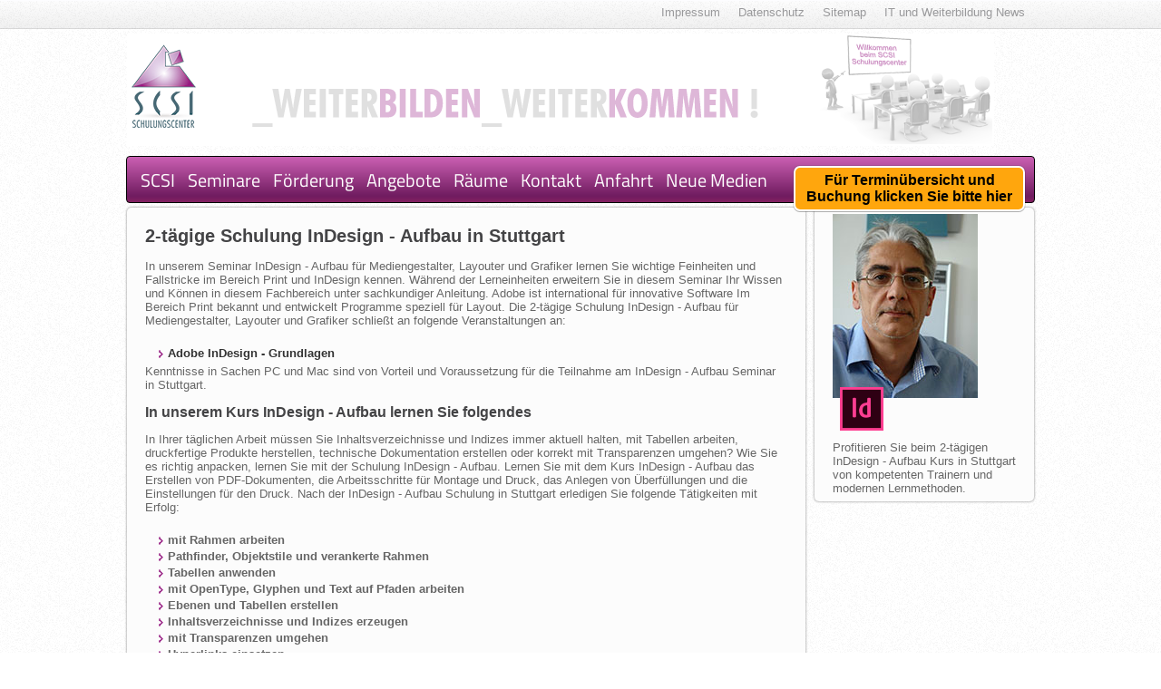

--- FILE ---
content_type: text/html
request_url: https://www.scsi.de/html/indesign-aufbau-fortbildung-weiterfuehrend-stuttgart.html
body_size: 10545
content:
<!DOCTYPE html>
<html>
<head>
<meta charset="utf-8">
<meta name="author" content="Thomas Reitz">
<meta name="viewport" content="width=device-width, initial-scale=1">
<meta name="application-name" content="Seminar Stuttgart">
<meta name="rights" content="SCSI Schulungscenter GmbH">
<meta name="theme-color" content="#ffffff">
<meta name="revisit-after" content="7 days">
<meta name="robots" content="index,follow">
<meta name="copyright" content="SCSI Schulungscenter GmbH">
<base href='https://www.scsi.de/'>
<link rel="stylesheet" href="https://www.scsi.de/css/style.css">
<link rel="icon" href="/favicon.ico">
<link rel="canonical" href="https://www.scsi.de"><meta name="keywords" content="Kurs in Stuttgart">
<meta name="description" content="Buchen Sie den das Training InDesign - Aufbau in Stuttgart für Grafiker, Layouter und Mediengestalter. Nach kurzer Zeit wissen Sie schon einiges mehr über InDesign.">
<title>Das 2-tägige Training InDesign - Aufbau</title>
</head>
<body>
<div class="top noprint">
<ul class="navigation">
<li><a data-routing href="https://www.scsi.de/it">IT und Weiterbildung News</a></li>
<li><a data-routing title="Sitemap" href="https://www.scsi.de/scsi-sitemap">Sitemap</a></li>
<li><a data-routing title="SCSI Datenschutz" href="https://www.scsi.de/impressum/datenschutz">Datenschutz</a></li>
<li><a data-routing title="SCSI Geschäftsdaten" href="https://www.scsi.de/impressum">Impressum</a></li>
</ul>
<a href="#" class="icon" onclick="document.getElementsByClassName('navigation')[0].classList.toggle('responsive');">☰</a>
</div>
<div class="page_header noprint"></div>
<div class="bottom noprint">
<a href="#" class="icon show" data-ng-click="bottomMenu = !bottomMenu">☰</a>
<ul data-ng-if="!mobile || bottomMenu">
<li><a title="Willkommen beim SCSI Schulungscenter" href="https://www.scsi.de" data-ng-click="setSource('https://www.scsi.de'); tab = null">SCSI</a></li>
<li><a title="Hier finden Sie unser umfangreiches Seminarangebot" data-routing  href="https://www.scsi.de/seminare">Seminare</a></li>
<li><a data-routing href="https://www.scsi.de/kurse">F&ouml;rderung</a></li>
<li><a title="Hier sind sämtliche Seminare für die Sie Preisnachlass erhalten können" data-routing href="https://www.scsi.de/angebote">Angebote</a></li>
<li><a title="Ein Einblick in die Räumlichkeiten von SCSI" data-routing href="https://www.scsi.de/scsi-raeume">R&auml;ume</a></li>
<li><a title="Bei Fragen und Unklarheiten, setzen Sie sich mit uns in Verbindung" data-routing href="https://www.scsi.de/kontakt">Kontakt</a></li>
<li><a title="Hier finden Sie unseren Hauptsitz" data-routing href="https://www.scsi.de/anfahrt">Anfahrt</a></li>
<!--li><a href="">Blog</a></li-->
<li><a data-routing href="https://www.scsi.de/neue-medien">Neue Medien</a></li>
</ul>
<div class="row" style="width: 100%">
<a href="https://www.scsi.de/seminar/adobe-indesign-aufbau">
<div class="weitereinfos">
<div>Für Terminübersicht und Buchung klicken Sie bitte hier</div>
</div>
</a>
</div>
</div>
<div class="row show noprint">
<form action="https://www.scsi.de/suche" method="GET" class="search">
<input name="phrase" type="text" placeholder="Suche..." data-ng-model="phrase" data-ng-change='autocomplete.refresh("https://www.scsi.de/search")' data-ng-click='phrase ? autocomplete.refresh("https://www.scsi.de/search") : ""' value="" autocomplete="off" data-ng-focus="focus = true">
<button data-ng-click="$event.preventDefault(); search('https://www.scsi.de/suche')" type="submit"></button>
<ul style="display: none;" data-ng-style="{ display : 'block' }" data-ng-show="focus">
<li data-ng-repeat="key in autocomplete.keys | limitTo:20" data-ng-click="$parent.phrase = autocomplete.info[key]; $parent.focus = false; autocomplete.keys = []; search('https://www.scsi.de/suche')" data-ng-bind="autocomplete.info[key]"></li>
</ul>
</form>
</div>
<script type="text/ng-template" id="menu">
<li><a href="https://www.scsi.de" data-ng-click="setSource('https://www.scsi.de'); tab = null">SCSI</a></li>
<li><a data-routing  href="https://www.scsi.de/seminare">Seminare</a></li>
<li><a data-routing href="https://www.scsi.de/kurse">F&ouml;rderung</a></li>
<li><a data-routing href="https://www.scsi.de/angebote">Angebote</a></li>
<li><a data-routing href="https://www.scsi.de/scsi-raeume">R&auml;ume</a></li>
<li><a data-routing href="https://www.scsi.de/kontakt">Kontakt</a></li>
<li><a data-routing href="https://www.scsi.de/anfahrt">Anfahrt</a></li>
<!--li><a href="">Blog</a></li-->
<li><a data-routing href="https://www.scsi.de/neue-medien">Neue Medien</a></li>
</script><div class="row">
<div class="span9">
<div class="body">
<h1>2-tägige Schulung InDesign - Aufbau in Stuttgart</h1>
<p> In unserem Seminar InDesign - Aufbau für Mediengestalter, Layouter und Grafiker lernen Sie wichtige Feinheiten und Fallstricke im Bereich Print und InDesign kennen. Während der Lerneinheiten erweitern Sie in diesem Seminar Ihr Wissen und Können in diesem Fachbereich unter sachkundiger Anleitung. Adobe ist international für innovative Software Im Bereich Print bekannt und entwickelt Programme speziell für Layout. Die 2-tägige Schulung InDesign - Aufbau für Mediengestalter, Layouter und Grafiker schließt an folgende Veranstaltungen an: <ul><li><a class="genericSacomaLinkRedirect" href="http://www.scsi.de/seminar/adobe-indesign-grundlagen" >Adobe InDesign - Grundlagen</a></li></ul> Kenntnisse in Sachen PC und Mac sind von Vorteil und Voraussetzung für die Teilnahme am InDesign - Aufbau Seminar in Stuttgart. </p><h2>In unserem Kurs InDesign - Aufbau lernen Sie folgendes</h2><p> In Ihrer täglichen Arbeit müssen Sie Inhaltsverzeichnisse und Indizes immer aktuell halten, mit Tabellen arbeiten, druckfertige Produkte herstellen, technische Dokumentation erstellen oder korrekt mit Transparenzen umgehen? Wie Sie es richtig anpacken, lernen Sie mit der Schulung InDesign - Aufbau. Lernen Sie mit dem Kurs InDesign - Aufbau das Erstellen von PDF-Dokumenten, die Arbeitsschritte für Montage und Druck, das Anlegen von Überfüllungen und die Einstellungen für den Druck. Nach der InDesign - Aufbau Schulung in Stuttgart erledigen Sie folgende Tätigkeiten mit Erfolg: <ul><li>mit Rahmen arbeiten</li><li>Pathfinder, Objektstile und verankerte Rahmen</li><li>Tabellen anwenden</li><li>mit OpenType, Glyphen und Text auf Pfaden arbeiten</li><li>Ebenen und Tabellen erstellen</li><li>Inhaltsverzeichnisse und Indizes erzeugen</li><li>mit Transparenzen umgehen</li><li>Hyperlinks einsetzen</li><li>der Umgang mit praktischen und innovativen Satz- und Gestaltungsmöglichkeiten verbessert</li></ul> Die InDesign - Aufbau Fortbildung setzt sich aus Vortragsunterricht und Übungslektionen zusammen. Im theoretischen Teil lernen Sie die notwendigen Arbeitsschritte und Techniken kennen. In den Übungen setzen Sie Ihr Know-How direkt um. </p><h2>Diese Qualifikationen erwerben Sie in unserer Schulung InDesign - Aufbau</h2><p> Für Ihr Engagement und die Teilnahme erhalten Sie ein offizielles Zertifikat. Ihre Fertigkeiten in Sachen InDesign ist am Ende offiziell mit dem Zertifikat verbrieft. Interessant ist das mitunter auch als Alleinstellungsmerkmal gegenüber Kunden oder potenziellen Arbeitgebern. An unserem seit 1991 bestehenden Standort in Stuttgart profitieren Sie unter anderem durch: <ul><li>ergonomische Arbeitsplätze</li><li>Möglichkeiten zur Fachkursförderung</li><li>komfortable Hotels in der Nähe</li><li>schnellen Anschluss an die Autobahn 8</li><li>aktuelle Lernmethodik</li><li>moderne Smartboards</li><li>Mac-Workstations</li></ul> Erstellen Sie mit unserem Trainer Ihre ganz individuellen Seminare und Schulungen zum Thema InDesign. Sprechen Sie uns an und nutzen Sie den exklusiven Service. </p>
<div class="panel">
<div class="header">
<a href="/buchung">Exklusiv-Seminar-Anfrage</a>
</div>
<div class="body">
<div class="additionalDescr">
<div class="sefaAdditionalImg" style="float:left; padding:0 5px 5px 0;">
<img src="/images/stories/logos/indesign.png" alt="InDesign - Aufbau Fortbildung - Weiterführend Stuttgart">
</div>
<div class="additionalHeader">Zusammenfassung</div>
<div class="additionalName">
<label class="additionalLabel">Name: </label>
InDesign - Aufbau Fortbildung - Weiterführend Stuttgart
</div>
<div class="additionalBeschr">
<label class="additionalLabel">Beschreibung: </label>
Buchen Sie den das Training InDesign - Aufbau in Stuttgart für Grafiker, Layouter und Mediengestalter. Nach kurzer Zeit wissen Sie schon einiges mehr über InDesign.
</div>
<div class="aggregateRating">
Bewertung: <span>4,7</span> von 5
(<span>52</span> Bewertungen)
</div>
</div>
<script type="application/ld+json">
{
"@context": "http://schema.org/",
"@type": "Product",
"name": "InDesign - Aufbau Fortbildung - Weiterführend Stuttgart",
"image": "images/stories/logos/indesign.png",
"description": "Buchen Sie den das Training InDesign - Aufbau in Stuttgart für Grafiker, Layouter und Mediengestalter. Nach kurzer Zeit wissen Sie schon einiges mehr über InDesign.",
"aggregateRating": {
"@type": "AggregateRating",
"ratingValue": "4,7",
"ratingCount": "52"
}
}
</script></div>
</div>
</div>
</div>
<div class="span3">
<div class="body">
<img title="Komfortabel und angenehm lernen mit der 2-tägigen InDesign - Aufbau Fortbildung." src="https://www.scsi.de/images/trainer/scsi_dozent_mb_004.jpg" alt="Trainer" id="trainer">
<img src="images/stories/logos/indesign.png" alt="Seminarfamilie" id="overlap">
<div class="mainImgRechtsText">Profitieren Sie beim 2-tägigen InDesign - Aufbau Kurs in Stuttgart von kompetenten Trainern und modernen Lernmethoden.</div>
</div>
</div>
</div>
<div class="row">
<div class="span9" style="background:none;">
<div class="weitereinfos" style="width:100%; height: auto; float: none;">
<a href="https://www.scsi.de/seminar/adobe-indesign-aufbau">
<div style="position: relative; top: 0; left: 0;">Zur Termin&uuml;bersicht und Buchung klicken Sie bitte hier</div>
</a>
</div>
</div>
</div>
<div class="row noprint">
<footer>
&copy; 2025 SCSI Schulungscenter GmbH Stuttgart - Schulungen, Seminare, Kurse.
Kontakt: 0711 - 94 94 10
</footer>
</div>
<!-- Piwik -->
<script>
var pkBaseURL = (("https:" == document.location.protocol) ? "https://piwik.ke-si.de/" : "http://piwik.ke-si.de/");
document.write(unescape("%3Cscript src='" + pkBaseURL + "piwik.js' type='text/javascript'%3E%3C/script%3E"));
try {
var piwikTracker = Piwik.getTracker(pkBaseURL + "piwik.php", 11);
piwikTracker.trackPageView();
piwikTracker.enableLinkTracking();
} catch( err ) {}
</script>
<noscript>
<img src="http://piwik.ke-si.de/piwik.php?idsite=11" style="border:0" alt="Piwik">
</noscript>
<!-- End Piwik Tracking Code -->
</body>
</html>


--- FILE ---
content_type: text/css
request_url: https://www.scsi.de/css/style.css
body_size: 4129
content:
#tinymce{padding:10px;border:1px dotted #ddd}#tinymce span{color:#666}#tinymce h2{padding:10px 0 5px 0;font-size:15px;font-weight:400;color:#82017e;margin:5px 0 0 0}#tinymce h2:first-child{padding:0 0 5px 0}#tinymce ul{list-style-type:none;overflow:hidden}#tinymce li{background:url(../images/arrow.png) no-repeat 0 3.5px;padding-left:10px;margin-top:3px;font-size:13px;font-weight:700}#tinymce li a{transition:color .2s linear;color:#333}#tinymce li a:hover{transition:color .2s linear;color:#951b81}#tinymce li.active{background-color:#eee}body,html{margin:0;padding:0;width:100%}body{font-family:Arial,sans-serif;background:url(../images/texture.png)}a{text-decoration:none;cursor:pointer}ul{margin:0;padding:0}h1{color:#444446;font-size:19.8px;line-height:1.2em}h2{color:#444446;font-size:16px;line-height:1.2em}h3{line-height:1em}input[type=text],select,textarea{border:1px solid silver}button:focus,input[type=button]:focus,input[type=submit]:focus{outline:0}div.error,input.error,select.error,textarea.error{border:1px solid red;box-shadow:0 0 3px red}label.error{color:red;float:right!important}button.a{background:0 0!important;border:none;display:block;padding:0!important;font:inherit;cursor:pointer}button.a:hover{color:#82017e}table{font-size:13px}table thead{font-weight:700}table tr td{vertical-align:top}table tr td:first-child{padding-left:0}table tr td:last-child{padding-right:0}table tr.middle td{padding-right:10px;vertical-align:middle}.top{background:url(../images/toolbar.png) repeat-x;border-bottom:1px solid rgba(0,0,2,.1);border-top:1px solid #fdfdff;height:30px}.top a,.top span{margin:6px 0;color:#99999b;font-size:13px}.top a:hover{color:#951b81}.top .icon{float:right;margin:6px 10px;display:none}.top ul.navigation{width:1000px;margin:0 auto;list-style-type:none;overflow:hidden}.top ul.navigation li{float:right;display:inline-block;margin:3px 10px}.top ul.navigation.responsive li{float:none;display:inline}.top ul.navigation.responsive li a{display:block;text-align:left}hr{width:100%;height:1px;border:none;background:linear-gradient(to right,rgba(50,50,50,.1),rgba(255,255,255,.1))}div.page_header{margin:5px auto;width:1000px;height:130px;background:url(../images/header.png) no-repeat}div.page_header .logo{width:100px;height:10px}span{color:#ccc;font-size:11px}footer{margin:0 auto;padding-left:10px;height:40px;color:#999;font-size:10px}.bottom{font-family:"Titillium Web",Tahoma;font-size:20px;font-weight:500;text-align:center;position:relative;background:#cb60b3;background:linear-gradient(to bottom,#cb60b3 0,#701c60 83%,#842161 96%,#a80077 100%);background-size:auto 52px;background-repeat:no-repeat;border-radius:4px;border:1px solid #000;width:1000px;height:50px;margin:0 auto}.bottom form.search{margin-top:6px;position:absolute;right:6px}.bottom ul{padding:10px;margin:0;float:left;list-style-type:none;overflow:hidden}.bottom ul li{display:inline-block;margin:0 5px}.bottom a{vertical-align:top;color:#fff;transition:color .2s linear}.bottom a .active{color:#f7b01c}.bottom a:hover{color:#f7b01c;transition:color .2s linear}.reverse{unicode-bidi:bidi-override;direction:rtl;text-align:left}.head{padding:12px 20px 0 20px;font-size:15px;color:#82017e;margin:5px 0 0 0}.row{margin:0 auto;width:1000px}.row a,.row a>span{transition:color .2s linear;color:#a72602}.row a:hover,.row a>span:hover{transition:color .2s linear;color:#333}.row a>span{font-size:inherit;color:inherit}.row:after,.row:before{display:table;content:""}.row:after{clear:both}.row .span3 ul{padding:15px 15px}.row ul{padding:5px 15px;list-style:none}.row ul ul{padding:0;list-style-type:circle;list-style-position:inside}.row ul ul li{margin:0;padding-top:3px;padding-bottom:3px;border-top:1px dotted #a72602;background:0 0}.row ul ul li ul{margin:0;padding-top:3px}.row ul ul li a{font-weight:400;color:#000!important}.row ul ul li a:hover{font-weight:700}.row ul ul li:first-child:last-child{padding-bottom:0}.row ul li{background:url(../images/arrow.png) no-repeat 0 3.5px;padding-left:10px;margin-top:3px;font-size:13px;font-weight:700}.row ul li a{transition:color .2s linear;color:#333}.row ul li a:hover{transition:color .2s linear;color:#951b81}.row ul li.active{background-color:#eee}.row ul.active li{margin:0;padding-top:3px;padding-bottom:3px;padding-left:20px}.row table a:hover{color:#555}.row form{margin:10px 30px;padding:0;width:100%}.row form div{margin-top:5px;display:table}.row form div label{font-size:13px;width:200px;float:left;margin-top:5px;margin-left:5px}.row form div input[type=text],.row form div select,.row form div textarea{width:250px}.row form div input[type=text]{float:left}.row .body{font-size:13px;padding:7px 20px 0 20px}.row .body:last-child{padding:7px 20px}.row .body .offer{background:#fff;float:left;width:47%;padding:3px;margin:2px;height:55px;border-radius:5px;border:1px solid #d3d3d3;display:block;color:#555}.row .body .offer img{float:left;padding:4px 10px}.row .body .offer:hover{background-color:#eee}.row .inline{font-size:inherit;color:inherit;display:inline-block;padding:0;margin:0}.row .hidden{display:none}.row .small{font-weight:400}.row .body.small{color:inherit}.row .panel{margin-bottom:10px}.row .panel ul{padding-top:0;padding-bottom:0}.row .panel ul li{font-weight:400}.row .panel .header{background:#ddd;color:#000;font-size:12px;padding:6px 10px;overflow:auto}.row .panel .header img{float:left}.row .panel .header h1,.row .panel .header>div{float:left;vertical-align:top;padding:12px 20px 0 20px;font-size:17px;color:#82017e;font-weight:400;margin:5px 0 0 0;display:inline-block;width:65%}.row .panel .header span{float:left;display:inline-block;font-size:14px;margin-left:20px;max-width:65%;color:gray}.row .panel .head{padding:10px 0 5px 0}.row .panel .head:first-child{padding:0 0 5px 0}.row .panel .body{padding:10px;border:1px dotted #ddd}.row .panel .body :not(a)>span{color:#666}.row .panel .body h2{padding:10px 0 5px 0;font-size:15px;font-weight:400;color:#82017e;margin:5px 0 0 0}.row .panel .body h2:first-child{padding:0 0 5px 0}.row .panel .antitrail{display:inline}.row .panel .antitrail:after{content:','}.row .panel .antitrail:last-child{margin-right:0}.row .panel .antitrail:last-child:after{content:''}.show{display:none}.span1{background:#fcfcfc;border-radius:5px 5px 5px 5px;box-shadow:0 0 2px 1px rgba(17,17,17,.25);margin:5px 0;color:#666;overflow:hidden;float:left}.span1:after,.span1:before{display:table;content:""}.span1:after{clear:both}.row>.span1{width:7.41667%;margin-left:1%}.row>.span1:first-child{margin-left:0}.span2{background:#fcfcfc;border-radius:5px 5px 5px 5px;box-shadow:0 0 2px 1px rgba(17,17,17,.25);margin:5px 0;color:#666;overflow:hidden;float:left}.span2:after,.span2:before{display:table;content:""}.span2:after{clear:both}.row>.span2{width:15.83333%;margin-left:1%}.row>.span2:first-child{margin-left:0}.span3{background:#fcfcfc;border-radius:5px 5px 5px 5px;box-shadow:0 0 2px 1px rgba(17,17,17,.25);margin:5px 0;color:#666;overflow:hidden;float:left}.span3:after,.span3:before{display:table;content:""}.span3:after{clear:both}.row>.span3{width:24.25%;margin-left:1%}.row>.span3:first-child{margin-left:0}.span4{background:#fcfcfc;border-radius:5px 5px 5px 5px;box-shadow:0 0 2px 1px rgba(17,17,17,.25);margin:5px 0;color:#666;overflow:hidden;float:left}.span4:after,.span4:before{display:table;content:""}.span4:after{clear:both}.row>.span4{width:32.66667%;margin-left:1%}.row>.span4:first-child{margin-left:0}.span5{background:#fcfcfc;border-radius:5px 5px 5px 5px;box-shadow:0 0 2px 1px rgba(17,17,17,.25);margin:5px 0;color:#666;overflow:hidden;float:left}.span5:after,.span5:before{display:table;content:""}.span5:after{clear:both}.row>.span5{width:41.08333%;margin-left:1%}.row>.span5:first-child{margin-left:0}.span6{background:#fcfcfc;border-radius:5px 5px 5px 5px;box-shadow:0 0 2px 1px rgba(17,17,17,.25);margin:5px 0;color:#666;overflow:hidden;float:left}.span6:after,.span6:before{display:table;content:""}.span6:after{clear:both}.row>.span6{width:49.5%;margin-left:1%}.row>.span6:first-child{margin-left:0}.span7{background:#fcfcfc;border-radius:5px 5px 5px 5px;box-shadow:0 0 2px 1px rgba(17,17,17,.25);margin:5px 0;color:#666;overflow:hidden;float:left}.span7:after,.span7:before{display:table;content:""}.span7:after{clear:both}.row>.span7{width:57.91667%;margin-left:1%}.row>.span7:first-child{margin-left:0}.span8{background:#fcfcfc;border-radius:5px 5px 5px 5px;box-shadow:0 0 2px 1px rgba(17,17,17,.25);margin:5px 0;color:#666;overflow:hidden;float:left}.span8:after,.span8:before{display:table;content:""}.span8:after{clear:both}.row>.span8{width:66.33333%;margin-left:1%}.row>.span8:first-child{margin-left:0}.span9{background:#fcfcfc;border-radius:5px 5px 5px 5px;box-shadow:0 0 2px 1px rgba(17,17,17,.25);margin:5px 0;color:#666;overflow:hidden;float:left}.span9:after,.span9:before{display:table;content:""}.span9:after{clear:both}.row>.span9{width:74.75%;margin-left:1%}.row>.span9:first-child{margin-left:0}.span10{background:#fcfcfc;border-radius:5px 5px 5px 5px;box-shadow:0 0 2px 1px rgba(17,17,17,.25);margin:5px 0;color:#666;overflow:hidden;float:left}.span10:after,.span10:before{display:table;content:""}.span10:after{clear:both}.row>.span10{width:83.16667%;margin-left:1%}.row>.span10:first-child{margin-left:0}.span11{background:#fcfcfc;border-radius:5px 5px 5px 5px;box-shadow:0 0 2px 1px rgba(17,17,17,.25);margin:5px 0;color:#666;overflow:hidden;float:left}.span11:after,.span11:before{display:table;content:""}.span11:after{clear:both}.row>.span11{width:91.58333%;margin-left:1%}.row>.span11:first-child{margin-left:0}.span12{background:#fcfcfc;border-radius:5px 5px 5px 5px;box-shadow:0 0 2px 1px rgba(17,17,17,.25);margin:5px 0;color:#666;overflow:hidden;float:left}.span12:after,.span12:before{display:table;content:""}.span12:after{clear:both}.row>.span12{width:100%;margin-left:1%}.row>.span12:first-child{margin-left:0}.right{float:right!important}.semnavigation a{width:100%;display:block}.semnavigation li{width:100%;display:inline-block}.weitereinfos{text-decoration:none;width:235px;height:44px;float:right;position:relative;margin-right:10px;z-index:2}.weitereinfos div{position:absolute;border:2px solid #fff;border-radius:7px;box-shadow:0 0 0 1px rgba(0,0,2,.1),0 1px 0 rgba(0,0,2,.15),0 1px 1px rgba(0,0,2,.1);padding:5px;text-align:center;font-size:16px;font-family:Arial;font-weight:700;color:#000;background-color:#ffa60d;top:10px;left:-20px}.weitereinfos div:hover{color:#fff;background-color:#93018f}#overlap{position:relative;margin-top:-23px;z-index:1;overflow:visible}#overlap .body{padding-top:20px}#overlap span{margin-top:40px;font-size:13px;color:#666}form.scsi div{margin:0 0 10px 0;padding:2px 0}form.scsi div input,form.scsi div select,form.scsi div textarea{padding:5px}form.scsi div textarea{height:150px;width:350px}form.search ul{margin:0;padding:0;max-width:235px}form.search ul li{padding:0 8px;margin:0;display:block;font-size:11px;background-color:#fff;border:thin solid gray;border-top:none}form.search ul li:hover{background:#add8e6;cursor:pointer}form.search ul li:first-child{border-radius:5px 5px 0 0;border-top:thin solid gray}form.search ul li:last-child{border-radius:0 0 5px 5px}form.search input{border-style:none;border:1px solid #ccc;border-radius:4px;height:20px;width:230px;margin-right:-25px}form.search button{border-style:none;padding-top:7px;margin-right:10px;height:20px;width:16px;background:url(/images/lupe.png) no-repeat top;border:none;cursor:pointer}a.scsi,button.scsi{background-color:#82017e;max-width:220px;padding:2px 10px;margin:2px 0;color:#fff;font-family:Verdana,Geneva,sans-serif;font-size:12px;font-weight:700;border:1px solid #ccc;cursor:pointer;display:block;text-align:center}a.scsi:hover,button.scsi:hover{color:#cfcfcf!important;background-color:#951b81}button.rounded{border-radius:50px;width:16px;height:16px;border:1px solid silver;background-color:#c5c5c5}button.rounded.active{transition:background-color .4s;background-color:#f5f5f5;cursor:pointer}button.rounded:hover{transition:background-color .4s;background-color:#f5f5f5;border:2px solid silver;cursor:pointer}::scrollbar{display:none;width:0}@media only screen and (max-width:1000px){form.search{margin:10px 0}form.search button{margin-right:0}form.search input{width:98%}form.search ul{position:absolute}form.search ul li{background:#fff;font-weight:400}form.scsi textarea{width:250px!important}.top ul.navigation{width:auto;float:none;margin:0 auto}.weitereinfos{width:100%;margin:10px 0;height:auto}.weitereinfos div{position:static}#trainer{display:block;float:left;margin:5px 15px 10px 0}#overlap{margin-top:5px;float:right}div.page_header{width:100px;margin:20px auto -8px auto;background:url(../images/header_small.png) no-repeat;background-position:center top}.row{width:80%;font-size:17px}.row ul{padding-top:12px}.bottom{width:80%;height:auto;overflow:visible;border:none;background:0 0}.bottom a.icon{font-weight:400;border-radius:1px;display:block;height:35px;border:1px solid #000;width:35px;background:#cb60b3;background:linear-gradient(to bottom,#cb60b3 0,#701c60 83%,#842161 96%,#a80077 100%)}.bottom ul{padding:0;border:1px solid #999;border-radius:1px;border-bottom:none;width:300px;background:#fff;float:none}.bottom ul a{color:#666;display:block}.bottom ul li{margin:0;border-bottom:1px solid #999;display:block;transition:color .4s}.bottom ul li a:hover{transition:color .4s;color:#cb60b3}.hide{display:none}.show{display:block!important}.row ul li{display:inline;margin-right:20px}.row ul li ul li a{color:#777!important}.row .body ul li,.row .head ul li{display:block}.semnavigation{width:90%;font-family:"Titillium Web",sans-serif;font-size:20px}.semnavicon{text-align:center;padding:5px}.semnavigation li{width:97%;background:0 0!important;list-style-type:none;display:block!important;border:none!important}.semnavigation a{font-size:1.5em;padding:0 3px;border:1px solid #999}.span1{float:none;height:auto!important;margin-top:10px}.row>.span1{width:100%;margin-left:0}.span2{float:none;height:auto!important;margin-top:10px}.row>.span2{width:100%;margin-left:0}.span3{float:none;height:auto!important;margin-top:10px}.row>.span3{width:100%;margin-left:0}.span4{float:none;height:auto!important;margin-top:10px}.row>.span4{width:100%;margin-left:0}.span5{float:none;height:auto!important;margin-top:10px}.row>.span5{width:100%;margin-left:0}.span6{float:none;height:auto!important;margin-top:10px}.row>.span6{width:100%;margin-left:0}.span7{float:none;height:auto!important;margin-top:10px}.row>.span7{width:100%;margin-left:0}.span8{float:none;height:auto!important;margin-top:10px}.row>.span8{width:100%;margin-left:0}.span9{float:none;height:auto!important;margin-top:10px}.row>.span9{width:100%;margin-left:0}.span10{float:none;height:auto!important;margin-top:10px}.row>.span10{width:100%;margin-left:0}.span11{float:none;height:auto!important;margin-top:10px}.row>.span11{width:100%;margin-left:0}.span12{float:none;height:auto!important;margin-top:10px}.row>.span12{width:100%;margin-left:0}}@media only screen and (max-width:798px){.row .body a.offer{margin:2px auto;width:80%;float:none;overflow:hidden}}@media only screen and (max-width:580px){.span1 .body,.span1 .head{background-position:center top}.span2 .body,.span2 .head{background-position:center top}.span3 .body,.span3 .head{background-position:center top}.span4 .body,.span4 .head{background-position:center top}.span5 .body,.span5 .head{background-position:center top}.span6 .body,.span6 .head{background-position:center top}.span7 .body,.span7 .head{background-position:center top}.span8 .body,.span8 .head{background-position:center top}.span9 .body,.span9 .head{background-position:center top}.span10 .body,.span10 .head{background-position:center top}.span11 .body,.span11 .head{background-position:center top}.span12 .body,.span12 .head{background-position:center top}.bottom ul{width:100%}}@media only screen and (max-width:400px){.top ul.navigation{display:none}.top ul.navigation.responsive{display:inline-block}.top .icon{display:block!important}}@media screen and (-webkit-min-device-pixel-ratio:0){form.search button{padding:7px 0}}@media print{.noprint{display:none!important}body{-webkit-transform:scale(1.5);-webkit-transform-origin:10% 0;-moz-transform:scale(.95);margin-top:180px}.span8{border:0;box-shadow:none;float:none!important;width:70%!important}.semnavigation{display:none!important}}@font-face{font-family:'Titillium Web';font-style:normal;font-weight:200;src:url(../fonts/Titillium_Web-normal-200.woff) format("woff");unicode-range:U+0-10FFFF}@font-face{font-family:'Titillium Web';font-style:normal;font-weight:400;src:url(../fonts/Titillium_Web-normal-400.woff) format("woff");unicode-range:U+0-10FFFF}